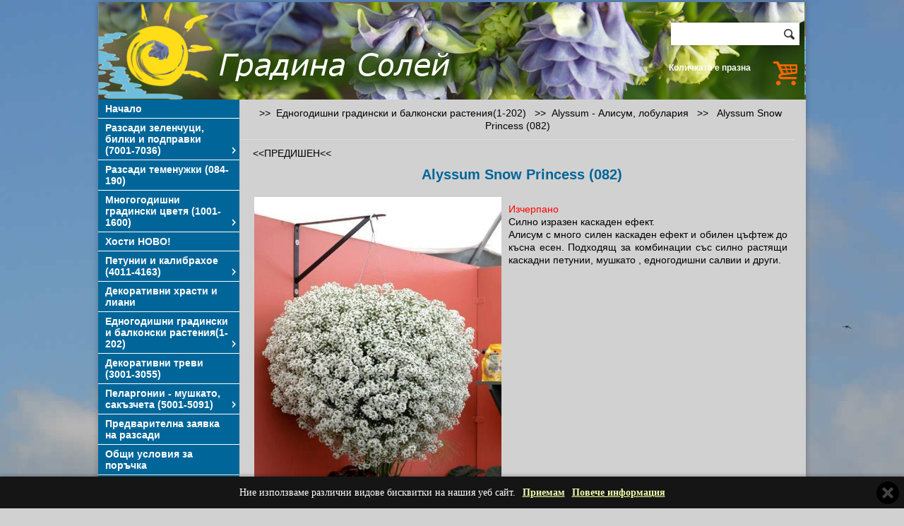

--- FILE ---
content_type: text/html; charset=UTF-8
request_url: https://www.gradinasoleil.com/article.php?id=19&artid=3
body_size: 7361
content:

<!DOCTYPE html PUBLIC "-//W3C//DTD XHTML 1.0 Transitional//EN" "http://www.w3.org/TR/xhtml1/DTD/xhtml1-transitional.dtd">
<html xmlns="http://www.w3.org/1999/xhtml">
<head>
<meta http-equiv="Content-Type" content="text/html;charset=utf-8" />
<meta name="description" content="Alyssum Snow Princess (082)" /><meta property="og:image" content="pics/Page-9-Image-287.jpg"/>
	<title>Градина Солей - Разсадник многогодишни цветя, сезонни разсади, колекционерски растения - Alyssum - Алисум, лобулария</title><link rel="icon" href="pics/lesenweb_favicon.ico" type="image/x-icon" />
		<script type="text/javascript" src="jquery.min.js"></script>
	<script type="text/javascript" src="cookies-message.min.js"></script>
		<script type="text/javascript" src="js/prototype.js"></script>
		<script type="text/javascript" src="js/scriptaculous.js?load=effects"></script>
		<script type="text/javascript" src="js/lightbox.js"></script>
		<link rel="stylesheet" href="lightbox.css" type="text/css" media="screen" />
	
<link rel="stylesheet" href="mainstyles.css" type="text/css" />
<link href="cookies-message.min.css" rel="stylesheet">



<script type="text/javascript" src="cssverticalmenu.js"></script>



<script type="text/javascript">
<!--
var pictureslide = [];
var textslide = [];
var urlslide = [];
var newWindow = null;
var item_counter = 0;
var item_qty = 0;
var urllocation = "";
function openWindow(contentURL, windowName, windowWidth, windowHeight)
{
	widthHeightw= 'width=' + windowWidth + ', height=' + windowHeight;
	newWindoww = window.open(contentURL, windowName, widthHeightw);
	newWindoww.focus();

}

function closeWindow()
{
	if (typeof(newWindoww)!='undefined')
	{
		if (newWindoww != null)
		{
			newWindoww.close();
			newWindoww = null;
		}
	}
}

 function calc_vel_article (form) {

 if (isNaN(form.selectquantity.value)){
			alert('Моля веведете коректна стойност в полето за количество');
			return false;
			} 
if (form.selectquantity.value <= 0){
			alert('Моля веведете стойност по-голяма от 0 (нула) в полето за количество');
			// console.log("Hello world!" + form.selectquantity.value + " RR");
			return false;
			} 

 } 
 
 function white_space(field)
{
     field.value = (field.value).replace(/^\s*|\s*$/g,'');
}

function calc_vel_order (form) 
{
  
  var selection = '';	
  var imeprezime = '';	
  var eladres = '';
  var telefnomer = '';
  var darjava = '';
  var nasmiasto = '';
  var poshtkod = '';
  var uladres = '';
  var bot_val = '';
  var uslovia = '';
  var eladresat = form.eladres.value;
  var lichni_danni = '';
	
			
		white_space(form.imeprezime);
		white_space(form.eladres);
		white_space(form.telefnomer);
		white_space(form.darjava);
		white_space(form.nasmiasto);
		white_space(form.poshtkod);
		white_space(form.uladres);
		white_space(form.bot_val);
		white_space(form.uslovia);
		white_space(form.lichni_danni);
		

		if (form.imeprezime.value == '')
			{
				selection = selection + imeprezime + '\n';
			}
		if ((form.eladres.value == '') || (eladresat.search('@') < 0))
			{
				selection = selection + eladres + '\n';
			}
		
		if (form.telefnomer.value == '')
			{
				selection = selection + telefnomer + '\n';
			}
		if (form.darjava.value == '')
			{
				selection = selection + darjava + '\n';
			}
		if (form.nasmiasto.value == '')
			{
				selection = selection + nasmiasto + '\n';
			}
		if (form.poshtkod.value == '')
			{
				selection = selection + poshtkod + '\n';
			}
		if (form.uladres.value == '')
			{
				selection = selection + uladres + '\n';
			}
		
		
		if (form.bot_val.value != 3)
			{
				selection = selection + bot_val + '\n';
			}
		
		if (form.uslovia.checked == false)
			{
				selection = selection + uslovia + '\n';
			}
			
		if (form.lichni_danni.checked == false)
			{
				selection = selection + lichni_danni + '\n';
			}
		
			
		if (selection != '')
			{
				selection = '\n' + selection;
				alert(selection);
				return false;
			}

}

( function($) {
	$(document).ready(function() {

		$.CookiesMessage({
					messageText: "Ние използваме различни видове бисквитки на нашия уеб сайт.",
					messageBg: "#151515",								// Message box background color
					messageColor: "#FFFFFF",						// Message box text color
					messageLinkColor: "#F0FFAA",				// Message box links color
					closeEnable: true,									// Show the close icon
					closeColor: "#444444",							// Close icon color
					closeBgColor: "#000000",						// Close icon background color
					acceptEnable: true,									// Show the Accept button
					acceptText: "Приемам",				// Accept button text
					infoEnable: true,										// Show the More Info button
					infoText: "Повече информация",							// More Info button text
					infoUrl: "http://gradinasoleil.com/text.php?id=81",												// More Info button URL
					cookieExpire: 180										// Cookie expire time (days)
				});

	  });
} ) ( jQuery );	

//-->
</script>

<style type='text/css'>
body {
	
	margin:3px;
	background: #D1D1D1 url(pictures/bodycustom.jpg) no-repeat top center!important;
	
}


#page {
	
	width:1002px;
	background-color:#D1D1D1;
	margin: 0px;
	margin-left:auto;
	margin-right:auto;
    -webkit-box-shadow: 0px 0px 8px 0px rgba(0,0,0,0.25);
	-moz-box-shadow: 0px 0px 8px 0px rgba(0,0,0,0.25);
	box-shadow: 0px 0px 8px 0px rgba(0,0,0,0.25);
}

#header {
    background-image: url(pictures/headercustom.jpg);
}

.search-header {
    width: 182px;
    height: 32px;
    margin: 20px 0 20px 0;
    background: #fff;
    -webkit-box-shadow: 0px 0px 5px 0px rgba(0,0,0,0.26);
    -moz-box-shadow: 0px 0px 5px 0px rgba(0,0,0,0.26);
    box-shadow: 0px 0px 5px 0px rgba(0,0,0,0.26);
}

#header_left {

/*float: left;*/
width:600px;



}

#header_right {
	text-align:right; 
	display:inline;
	float:right; 
	width:182px;
	 
	margin:2px; 
	padding-right:10px; 
}
#column1, #column2, #column3, #column4 {
	float: left;
	border: 0px;
	padding:0px;
	margin:0px;


}

#column1 {
	/*background-color:#00CCCC;   new*/
	/*width:20%;   new*/
	width:200px;
	
}

#column2 {
	border-right:1px solid #CCCCCC;
	border-left:1px solid #CCCCCC;
	width:797px;
}

#column3 {
	/*background-color:#66CC99;   new*/
	width:200px;
	float: right;
  
/*  border: 1px solid blue;*/

}

#column4 {
	/*background-color:#FFCC66;   new*/
	width:79%;
/*	border: 1px solid red;*/

}


#header, #footer, #scrolling {
	
	display: block;
	margin: 0px;
	width: 100%;
	clear: both;
	/*border: 0px;   new*/
}

.search-header .inp {
    width: 150px;
    border: none;
    height: 32px;
    line-height: 32px;
    float: left;
    margin: 0;
    padding: 0;
}

.search-header .sb {
   width: 22px;
   height: 32px;
   float: right;
    margin: 0;
    padding: 0;
}

.cart-header {
    float: left;
    display: block;
    margin-right: 10px;
}

.cart-header img {
    display: block;
    width: 35px;
    height: 34px;
}

.cart-info {
    float: left;
	
}

.cart-info input {
    background: transparent;
    border: none;
    font-family: Arial, Tahoma, sans-serif;
    color: #46a04e;
    font-size: 11px;
    float: left;
    margin: 0;
    padding: 0;
}


.cart-info .cart-text {
    background: transparent;
    border: none;
    font-family: Arial, Tahoma, sans-serif;
    color:#FFFFFF;
    font-size: 12px;
    font-weight: bold;
    padding: 2px 0 4px 0;
}

.cart-left .top-c input {

    color: #46a04e;
    border: none;
    background: transparent;
}

.cart-left .top-c .c-txt1 {
    font-weight: bold;
    font-size: 12px;
}

.cart-left .top-c .c-txt1 {
    font-size: 11px;
}


.where_are_you_article {
	width:765px;
	color:#000000;
	font-weight:normal;
	font-family:Arial, Helvetica, sans-serif;
	font-size:14px;
	padding-right:10px;
	padding-left:10px;
	padding-bottom:10px;
	padding-top:10px;
	margin:0px;margin-bottom:10px;
	line-height:18px;
	text-align:center;
	display:block;
	border-bottom: 1px solid #d8dfea;
}

.previous_next_article {
	width:765px;
	color:#000033;
	font-family:Arial, Helvetica, sans-serif;
	font-size:14px;
	font-weight:normal;padding-right:10px;
	padding-left:10px;
	margin:0px;
	line-height:18px;
	text-align:justify;
	display:block;
}

#previous_article {
	width:357.5px;
	text-align:left;
	float:left;
}

#previous_article > a > span{
	color:#000000;
}

#next_article > a > span{
	color:#000000;
}

#next_article {
	width:357.5px;
	text-align:right;
	float:left;
}

#additional_file {
	color:#000000;
	font-weight:normal;
	font-family:Arial, Helvetica, sans-serif;
	font-size:14px;
	padding:10px;
	margin:0px;
	line-height:18px;
	text-align:justify;
}

.xsmall-title {
    color: #006699;
    font-size: 14px;
    font-weight: bold;
}

.i-img1 {
    width: 582px;
    height: 325px;
    background: transparent url(img/i-img1.jpg) no-repeat;
    position: relative;
}

.i-img1 span {
    display: block;
    width: 286px;
    height: 168px;
    position: absolute;
    top: 95px;
    right: 0;
    padding: 0 10px;
}

.i-img1 span h3, .i-img1 span p {
       font-family: Arial, Tahoma, sans-serif;  
}

.i-img1 span h3 {
    font-size: 22px;
    font-weight: bold;
    color: #fff;
    margin: 0;
    padding: 0;
}

.i-img1 span p {
    font-size: 15px;
    color: #000;
}

.basket-i {
    width: 582px;
    height: 170px;
    background: transparent url(img/basket-i.jpg) no-repeat;
    position: relative;
}

.basket-i p {
    padding: 64px 0 0 200px;
    color: #000;
    font-size: 15px;
    font-family: Arial, Tahoma, sans-serif; 
}

.basket-i p strong {
    display: block;
    font-size: 22px;
    color: #47a04e;
    font-weight: bold;
}

.i-img2 img {
    display: block;
}

.i-img2  h4 {
    font-size: 22px;
    font-weight: bold;
    color: #5d4037;
    margin: 15px 0 10px 0;
    padding: 0;
}

.i-img2  p {
    font-size: 15px;
    color: #000;
    font-family: Arial, Tahoma, sans-serif; 
}

.i-img2  a {
    font-size: 15px;
    font-weight: bold;
    color: #47a04e;
    font-family: Arial, Tahoma, sans-serif; 
}

.proizv {
    background: #f3f3f3;
    width: 582px;
    padding: 10px 0;
    margin: 20px 0;
}

.proizv h4 {
    font-size: 16px;
    font-weight: bold;
    color: #5d4037;
    margin: 0 0 10px 0;
    padding: 0 0 0 10px;
    float: left;
}

.proizv  a.more {
    font-size: 15px;
    font-weight: bold;
    color: #47a04e;
    font-family: Arial, Tahoma, sans-serif;
    float: right;
    padding: 0 10px 0 0;
}

.proizv ul {
    list-style: none;
    margin: 0;
    padding: 0;
}

.proizv ul li {
    display: inline-block;
    padding: 7px 9px;
}

.proizv ul li a {
    display: block;
}
.proizv ul li a img {
    display: block;
}

.filters-inside {
    font-family: Arial;
    font-size: 12px;
}

.filters-inside select {
    margin: 0;
    float: none;
}

.cart-table {}

#verticalmenu.glossymenu .arrowdiv {
  position: absolute;
  right: 2px;
  background: transparent url(pictures/arrowcustom.png) no-repeat center right;
}

#verticalmenu.glossymenu li a {
    background:#006699;
    border-bottom: 1px solid #FFFFFF;
    font-size: 14px;
	font-family:Arial, Helvetica, sans-serif;
	font-weight:bold ;
	color: #FFFFFF;
    padding-right: 10px;
}

#verticalmenu.glossymenu li a:hover {
    background:#0099CC;
}

.cart-left .bot-c p {
    font-weight: bold;
    color:#006699;
    font-size: 12px;
    font-family: Arial, Tahoma, sans-serif;
    padding-left: 10px;
}

.title-g {
    background:#006699;
    color:#CC6666;
    font-size:20px;
	font-weight:bold;
	font-family:Arial, Helvetica, sans-serif;
    display: block;
    line-height: 30px;
    text-align: center;
    text-transform: uppercase;
    margin-bottom: 10px;
}

.filters {
    background: #f3f3f3;
    padding-left: 5px;
	height:40px;
}

.filters p, .filters select {
	float: left;
    
     margin: 0px;
}

.filters p:nth-of-type(1) {
	
	
}

.filters p:nth-of-type(2) {
	
}


.filters select {
    margin-right: 20px;
}

.filters p {
    
	 color:#333333;
	 font-weight:normal;
	 font-family:Arial, Helvetica, sans-serif;
	 font-size:13px;
     
}

.product-l {
    border: 1px solid #d8dfea;
    padding: 5px;
	
	
}

.product-l .title-p {
    display: block;
    color:#006699;
    font-weight:bold;
    font-family:Arial, Helvetica, sans-serif;
	font-size:16px;
    text-align: center;
    padding: 4px 0 10px 0;
}

.product-l .thumb-p {
    display: block;
}

.product-l .thumb-p img {
    display: block;
    /*margin: 0 auto 10px;*/
}

.text-p {
    color:#000000;
	 font-weight:normal;
	 font-family:Arial, Helvetica, sans-serif;
	 font-size:14px;
    padding: 5px;
    display: block;
}

.products-h {
    padding-bottom: 20px;
    font-weight:bold;
    color:#003333;
    font-size:14px;
    font-family:Arial, Helvetica, sans-serif;
}

.pr-i-info {
    padding: 0 6px;
}

.top-offers {
    padding-bottom: 20px;
}

.top-offers .top-of-info {
    font-weight:bold;
    color:#003333;
    font-size:14px;
    font-family:Arial, Helvetica, sans-serif;
}

.top-offers .top-of-info span {
    color: #eb1515;
    font-size: 13px;
    text-transform: capitalize;
    display: block;
    padding-top: 4px;
}

.text1 {
    /*display: block;*/
    padding: 5px;
    color:#47a04e;
	 font-weight:bold;
	 font-family:Arial, Helvetica, sans-serif;
	 font-size:14px;
}

.text1_1 {
    /*display: block;*/
    padding: 5px;
    color:#47a04e;
	 font-weight:bold;
	 font-family:Arial, Helvetica, sans-serif;
	 font-size:14px;
}

.text_text1 {
	width:765px;
	
	
	
	padding-right:10px;
	padding-left:10px;
	margin:0px;
	line-height:px;
	text-align:justify;
}

.link_elements_wrapper {
	width:765px;
	padding-right:10px;
	padding-left:10px;
	margin:0px;
}

.link_elements {
	color:#000000;
	font-family:Arial, Helvetica, sans-serif;
	font-size:14px;
	font-weight:normal;
	padding:10px;
	margin:0px;
	line-height:18px;
	text-align:justify;
}

.contact_form_text {
	
	
	
	
}

.cart_cell {
	width:100%;
	text-align:center;
	padding-bottom:10px;
}

.form-p .text2, .form-p .text3, .form-p .text4 {
    display: block;
    padding: 0 5px;
    line-height: 19px;
    color:#000000;
	font-weight:norma;
	font-family:Arial, Helvetica, sans-serif;
	font-size:11px;
}
.form-p_1 .text2_1, .form-p_1 .text3_1, .form-p_1 .text4_1 {
    display: block;
    padding: 0 5px;
    line-height: 19px;
    color:#000000;
	font-weight:norma;
	font-family:Arial, Helvetica, sans-serif;
	font-size:11px;
}

.form-p .text5{
    display: block;
    padding: 0 5px;
    line-height: 19px;
    color:#000000;
	font-weight:norma;
	font-family:Arial, Helvetica, sans-serif;
	font-size:11px;
}
.form-p_1 .text5_1{
    display: block;
    padding: 0 5px;
    line-height: 19px;
    color:#000000;
	font-weight:norma;
	font-family:Arial, Helvetica, sans-serif;
	font-size:11px;
}

.button-p {
    display: block;
    border: none;
    background:#46a04e;
    height: 30px;
    line-height: 30px;
    text-transform: uppercase;
    text-align: center;
    margin: 8px 5px 5px 5px;
    width: 218px;
    color:#FFFFFF;
	font-weight:normal;
	font-family:Arial, Helvetica, sans-serif;
	font-size:13px;
}

 input:hover.button-p {
   background:#5d4037;
}

.button-p2 {
    display: block;
    border: none;
   background:#46a04e;
    height: 24px;
    line-height: 24px;
    text-transform: uppercase;
    text-align: center;
    margin: 8px 5px 5px 5px;
    padding: 0 10px;
    cursor: pointer;
	color:#FFFFFF;
	font-weight:normal;
	font-family:Arial, Helvetica, sans-serif;
	font-size:13px;
}

 input:hover.button-p2 {
   background:#5d4037;
}

.art_title {
	font-weight:bold;
	color:#006699;
	font-family:Arial, Helvetica, sans-serif;
	font-size:20px;
	margin: 0px;
	padding: 10px;
	
	
}

.art_text {
	font-weight:normal;
	color:#006699;
	font-family:Arial, Helvetica, sans-serif;
	font-size:14px;
	margin: 0px;
	padding: 10px;
	
	
}

.art_up_box {
	padding-left:10px;
	
	
}

.art_page_position {
	width:765px;
	
	line-height:18px;
	text-align:center;
}

.art_page_position_text {
	color:#000000;
	font-family:Arial, Helvetica, sans-serif;
	font-size:14px;
	font-weight:normal;
}

.article_title {
    color:#006699;
	font-weight:bold;
	font-family:Arial, Helvetica, sans-serif;
	font-size:20px;
    text-align: center;
    padding: 10px;
}

#footer {
    background:#;
	
	height: 50px;
    
}

#footerleft {
	text-align: left;
	display:inline;
	float:left;
	width:31%;
	margin:2px;
	padding-left:10px;
	color:#FFFFFF;
	font-family:Arial, Helvetica, sans-serif;
	font-size:12px;
	font-weight:normal;
	
}

#footercenter{
	text-align: center;
	display:inline;
	float:left;
	width:31%;
	margin:2px;
	color:#FFFFFF;
	font-family:Arial, Helvetica, sans-serif;
	font-size:12px;
	font-weight:normal;
	
}

#footerright {
	text-align: right;
	display:inline;
	float:left;
	width:31%;
	
	margin:2px;
	padding-right:10px;
	color:#FFFFFF;
	font-family:Arial, Helvetica, sans-serif;
	font-size:12px;
	font-weight:normal;
	
}

.nav-left, .nav-right {
    color:#000000;
	font-weight:normal;
	font-family:Arial, Helvetica, sans-serif;
	font-size:14px;
}

.top-pag {
   color:#000000;
	font-weight:normal;
	font-family:Arial, Helvetica, sans-serif;
	font-size:14px;
}

.article_description {
	width:765px;
	
	color:#000000;
	font-family:Arial, Helvetica, sans-serif;
	font-size:14px;
	font-weight:normal;
	padding-right:10px;
	padding-left:10px;
	margin:0px;
	line-height:18px;
	text-align:justify;
}

/* START from here was the old way*/

.glossymenu, .glossymenu li ul{
list-style-type: none;
margin: 0;
padding: 0;
width: 200px;/*WIDTH OF MAIN MENU ITEMS*/
 
/*border: 1px solid black;*/
}

.glossymenu li{
position: relative;
}

.glossymenu li a{

display: block;
width: auto;
padding: 5px 0;
padding-left: 10px;
text-decoration: none;
}

.glossymenu li ul{ /*SUB MENU STYLE*/
position: absolute;
width: 190px; /*WIDTH OF SUB MENU ITEMS*/
left: 0;
top: 0;
display: none;
}

.glossymenu li ul li{
float: left;
}

.glossymenu li ul a{
width: 180px; /*WIDTH OF SUB MENU ITEMS - 10px padding-left for A elements */
}

.glossymenu li a:visited, .glossymenu li a:active{
color: #FFFFFF;
font-size: 14px;
font-family:Arial, Helvetica, sans-serif;
font-weight:bold ;
}

/* Holly Hack for IE \*/
* html .glossymenu li { float: left; height: 1%; }
* html .glossymenu li a { height: 1%; }
/* End */
/* END from here was the old way*/

#myBtn {
  display: none;
  position: fixed;
  bottom: 20px;
  right: 30px;
  z-index: 99;
  font-size: 18px;
  border: none;
  outline: none;
  background-color: red;
  color: white;
  cursor: pointer;
  padding: 15px;
  border-radius: 4px;
}

#myBtn:hover {
  background-color: #555;
}

</style>

	</head>
	<body onunload='closeWindow()'>
	<button onclick="topFunction()" id="myBtn" title="Go to top">Top</button>
<script>
//Get the button
var mybutton = document.getElementById("myBtn");

// When the user scrolls down 20px from the top of the document, show the button
window.onscroll = function() {scrollFunction()};

function scrollFunction() {
  if (document.body.scrollTop > 20 || document.documentElement.scrollTop > 20) {
    mybutton.style.display = "block";
  } else {
    mybutton.style.display = "none";
  }
}

// When the user clicks on the button, scroll to the top of the document
function topFunction() {
  document.body.scrollTop = 0;
  document.documentElement.scrollTop = 0;
}
</script>

<div id="page" name="page">
	<div id="header" style="height:138px;">
	<div id="header_left" style="height:135px;display:inline; float: left;" onclick="location.href='index.php'" onmouseover="style.cursor='pointer'" >
		</div>

		<div id="header_right" name="header_right">	
		
		<table width="100%">
		<tr>
		<td align="right">
	
		</td>
		</tr>
		
		<tr>
		<td align="right">
		<div class="search-header">
			<form method="post" name="vapros" action="search.php" style="display:inline;">
			<input type="text" class="inp" name="search" value="" size="7" maxlength="100"" />
		
			<input type="image" value="submitname" src="img/search.png" name="image" alt="Search" />
			</form>
		</div>
		</td>
		</tr>
		</table><img src="pictures/cartcustom.png" border="0" alt="shopping cart image" /><div class="cart-info">
							<div class="cart-text">Количката е празна  </div>
						  </div></div>
	
	</div><!--end id="header" -->
	
	<!--<div id="column1" style="border-right:1px solid #CCCCCC;">-->
	<div id="column1"><ul id="verticalmenu" class="glossymenu">
		<li><a href="index.php" target="_self">Начало</a></li><li><a href="type.php?id=67" target="_self">Разсади зеленчуци, билки и подправки  (7001-7036)</a><ul>
					<li style='z-index:1000;'><a href="art.php?id=68" target="_self">&#155;&nbsp;Разсади зеленчуци </a></li>
					
					<li style='z-index:1000;'><a href="art.php?id=69" target="_self">&#155;&nbsp;Билки и подправки</a></li>
					</ul></li><li><a href="art.php?id=91" target="_self" >Разсади  теменужки  (084-190)</fon</a></li><li><a href="type.php?id=8" target="_self">Многогодишни градински цветя (1001-1600)</a><ul>
					<li style='z-index:1000;'><a href="art.php?id=24" target="_self">&#155;&nbsp;Разни</a></li>
					
					<li style='z-index:1000;'><a href="art.php?id=56" target="_self">&#155;&nbsp;Dianthus - Карамфил</a></li>
					
					<li style='z-index:1000;'><a href="art.php?id=35" target="_self">&#155;&nbsp;Penstemon - Пенстемон</a></li>
					
					<li style='z-index:1000;'><a href="art.php?id=30" target="_self">&#155;&nbsp;Delphinium - делфиниум, ралица</a></li>
					
					<li style='z-index:1000;'><a href="art.php?id=36" target="_self">&#155;&nbsp;Primula - Иглика</a></li>
					
					<li style='z-index:1000;'><a href="art.php?id=26" target="_self">&#155;&nbsp;Aquilegia - Кандилки</a></li>
					
					<li style='z-index:1000;'><a href="art.php?id=28" target="_self">&#155;&nbsp;Campanula - кампанула, Камбанки</a></li>
					
					<li style='z-index:1000;'><a href="art.php?id=38" target="_self">&#155;&nbsp;Salvia - Салвия</a></li>
					
					<li style='z-index:1000;'><a href="art.php?id=34" target="_self">&#155;&nbsp;Lobelia - Лобелия многогодишна </a></li>
					
					<li style='z-index:1000;'><a href="art.php?id=41" target="_self">&#155;&nbsp;Veronica - Великденче</a></li>
					
					<li style='z-index:1000;'><a href="art.php?id=23" target="_self">&#155;&nbsp;Achillea - Ахилея, равнец</a></li>
					
					<li style='z-index:1000;'><a href="art.php?id=57" target="_self">&#155;&nbsp;Lavender, Lavandula  - лавандула</a></li>
					
					<li style='z-index:1000;'><a href="art.php?id=93" target="_self">&#155;&nbsp;Тинтява</a></li>
					
					<li style='z-index:1000;'><a href="art.php?id=31" target="_self">&#155;&nbsp;Еchinacea - Ехинацея</a></li>
					
					<li style='z-index:1000;'><a href="art.php?id=32" target="_self">&#155;&nbsp;Iberis - Иберис</a></li>
					
					<li style='z-index:1000;'><a href="art.php?id=25" target="_self">&#155;&nbsp;Agastache - Агастахе, Агастаче, лофант</a></li>
					
					<li style='z-index:1000;'><a href="art.php?id=42" target="_self">&#155;&nbsp;Viola - Теменужки</a></li>
					
					<li style='z-index:1000;'><a href="art.php?id=66" target="_self">&#155;&nbsp;Scabiosa - скабиоза </a></li>
					</ul></li><li><a href="art.php?id=97" target="_self" > Хости  НОВО!</a></li><li><a href="type.php?id=43" target="_self">Петунии и калибрахое (4011-4163)</a><ul>
					<li style='z-index:1000;'><a href="art.php?id=48" target="_self">&#155;&nbsp;Калибрахое </a></li>
					
					<li style='z-index:1000;'><a href="art.php?id=44" target="_self">&#155;&nbsp;Каскадни  и суперкаскадни петунии</a></li>
					</ul></li><li><a href="art.php?id=98" target="_self" >Декоративни храсти и лиани</a></li><li><a href="type.php?id=11" target="_self">Едногодишни градински и балконски растения(1-202)</a><ul>
					<li style='z-index:1000;'><a href="art.php?id=20" target="_self">&#155;&nbsp;Разни</a></li>
					
					<li style='z-index:1000;'><a href="art.php?id=19" target="_self">&#155;&nbsp;Alyssum - Алисум, лобулария</a></li>
					
					<li style='z-index:1000;'><a href="art.php?id=22" target="_self">&#155;&nbsp;Zinnia - Циния, кардашле</a></li>
					
					<li style='z-index:1000;'><a href="art.php?id=64" target="_self">&#155;&nbsp;Ipomoea Batatas- ипомея батата, декоративен батат </a></li>
					</ul></li><li><a href="art.php?id=14" target="_self" >Декоративни треви (3001-3055)</a></li><li><a href="type.php?id=53" target="_self">Пеларгонии - мушкато, сакъзчета (5001-5091)</a><ul>
					<li style='z-index:1000;'><a href="art.php?id=54" target="_self">&#155;&nbsp;Мушкато, сакъз - pel. zonale, peltatum</a></li>
					</ul></li><li><a href="text.php?id=50" target="_self" >Предварителна заявка на разсади</a></li><li><a href="text.php?id=51" target="_self" >Общи условия за поръчка</a></li><li><a href="contact.php?id=3" target="_self" >За контакт</a></li><li><a href="text.php?id=81" target="_self" >Политика за бисквитките (cookies)</a></li><li><a href="text.php?id=82" target="_self" >Политика за защита на личните данни</a></li></ul><br /><div class="cart-left">
					<div class="top-c"><img src="pictures/cartcustom.png" border="0" alt="shopping cart image" align="left" hspace="7" /></div><div class="bot-c"><p>Количката е празна<br />Общо: 0.00 € / 0.00 лв</p></div></div><br clear="all"/><center>
		
		Партньори <p><a title="Форум Hobbykafe.com" href="https://hobbykafe.com" target="_blank" rel="noopener"><img src="https://hobbykafe.com/hobybaner.jpg" alt="Форум Hobbykafe.com" width="180" height="80" /></a></p>
		
		</center>
	</div><!--end id="column1" -->
<div id="column2"><div class="where_are_you_article">&nbsp;&nbsp;>>&nbsp;&nbsp;Едногодишни градински и балконски растения(1-202) &nbsp;&nbsp;>>&nbsp;&nbsp;<a href='art.php?id=19' class="nav-left" target='_self'><span  onmouseover="style.textDecoration='underline';" onmouseout="style.textDecoration='none';">Alyssum - Алисум, лобулария</span></a> &nbsp;&nbsp;>>&nbsp;&nbsp; <span class="nav-right">Alyssum Snow Princess (082)</span></div><div class="previous_next_article"><div id="previous_article" name="previous_article">&nbsp;&nbsp;<a href='article.php?id=19&amp;artid=1' target='_self'><span onmouseover="style.textDecoration='underline';" onmouseout="style.textDecoration='none';">&lt;&lt;ПРЕДИШЕН&lt;&lt;</span></a></div><div id="next_article" name="next_article"><img src='pictures/blank_11.gif' width='3' border='0' alt='blank' /></div></div><br clear='all' /><div class="article_title">Alyssum Snow Princess (082)</div><div class="article_description"><a href="pics/Page-9-Image-287.jpg" rel="lightbox[roadtrip]" title="image Alyssum Snow Princess (082)"  target='_self'><img src='pics/Page-9-Image-287.jpg' border="0" vspace="10" hspace="10" align="left" alt = 'image Alyssum Snow Princess (082)'  width='350'  /></a><br /><font color=red>Изчерпано</font><br />
Силно изразен каскаден ефект.<br />
Алисум с много силен каскаден ефект и обилен цъфтеж до късна есен. Подходящ за комбинации  със силно растящи каскадни петунии,  мушкато , едногодишни салвии и други.<br clear='all' /><br /><a href="pics/Page-9-Image-290.jpg" rel="lightbox[roadtrip]" title="image_2 Alyssum Snow Princess (082)" target='_self'><img src='pics/Page-9-Image-290.jpg' border="0" vspace="10" hspace="10" align="left" alt = 'image_2 Alyssum Snow Princess (082)'  width='165'  /></a></div><br clear='all' />	
	
	
	
	</div><!--end id="column2" -->
	
	

<br clear="all" />
<div id="footer" style="background-image:url(pictures/footercustom.jpg);">
		<div id="footerleft" name="footerleft"><!--start of footerleft -->
<br /> www.gradinasoleil.com
		</div><!--end of footerleft -->
		
		<div id="footercenter" name="footercenter"><!--start of footercenter -->
		
		<table width='95%' border='0'>
		<tr>
		<td width='280'>
		<br />тел. 0896754795
		</td>
		<td>
		
		</td>
		</tr>
		</table>
		</div><!--end of footercenter -->
		
		<div id="footerright" name="footerright"><!--start of footerright -->
		<br /> <a href="http://www.portokal.biz" target="_blank" style="color:white;text-decoration:none;"><span style="color:white;text-decoration:none;font-weight:bold;">магазинът е изработен от PORTOKAL.biz</span></a>
		</div><!--end of footerright -->
		<br style="clear:both;" />

	</div><!--end id="footer" -->

</div><!--end id="page" --><img src="pictures/admincustom.gif" border="0" onclick="javascript:openWindow('fubv777.php', 'login', '650', '450')" onmouseover="style.cursor='pointer'" alt='login' align='left' />


</body>
</html>
